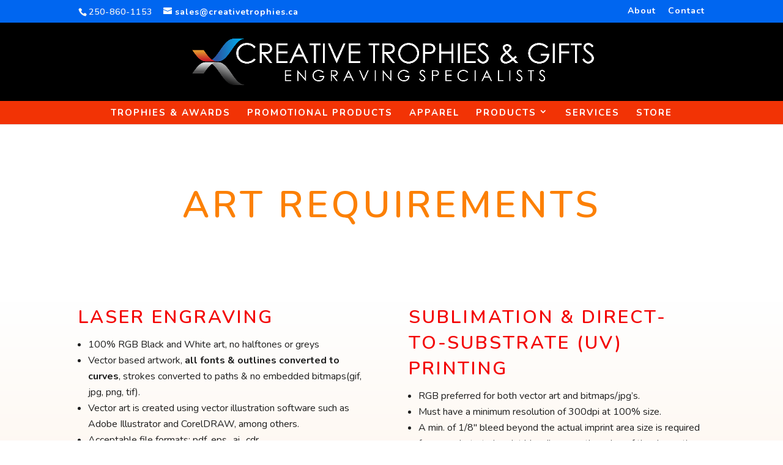

--- FILE ---
content_type: text/css
request_url: https://creativetrophies.ca/wp-content/themes/CTG%20Child%20Theme/style.css?ver=4.27.4
body_size: 226
content:
/* 
 Theme Name:     Creative Trophies Theme   
 Author:         CTG
 Author URI:     http://www.creativetrophies.ca 
 Template:       Divi
 Version:        1.0 
*/ 

@import url("../Divi/style.css"); 


/* ----------- PUT YOUR CUSTOM CSS BELOW THIS LINE -- DO NOT EDIT ABOVE THIS LINE --------------------------- */ 


--- FILE ---
content_type: text/css
request_url: https://creativetrophies.ca/wp-content/et-cache/1678/et-core-unified-deferred-1678.min.css?ver=1763692796
body_size: 801
content:
div.et_pb_section.et_pb_section_0{background-image:linear-gradient(180deg,#ffffff 40%,#fef3e8 100%)!important}.et_pb_section_0.et_pb_section{padding-top:5%;padding-right:0px;padding-bottom:2%;padding-left:0px;background-color:#ffffff!important}.et_pb_text_0{line-height:1.8em;font-family:'Nunito',Helvetica,Arial,Lucida,sans-serif;font-weight:600;font-size:16px;line-height:1.8em;max-width:700px}.et_pb_text_0 h1{font-family:'Nunito',Helvetica,Arial,Lucida,sans-serif;font-weight:600;text-transform:uppercase;font-size:60px;letter-spacing:5px;line-height:1.4em}.et_pb_cta_0.et_pb_promo h2,.et_pb_cta_0.et_pb_promo h1.et_pb_module_header,.et_pb_cta_0.et_pb_promo h3.et_pb_module_header,.et_pb_cta_0.et_pb_promo h4.et_pb_module_header,.et_pb_cta_0.et_pb_promo h5.et_pb_module_header,.et_pb_cta_0.et_pb_promo h6.et_pb_module_header,.et_pb_cta_1.et_pb_promo h2,.et_pb_cta_1.et_pb_promo h1.et_pb_module_header,.et_pb_cta_1.et_pb_promo h3.et_pb_module_header,.et_pb_cta_1.et_pb_promo h4.et_pb_module_header,.et_pb_cta_1.et_pb_promo h5.et_pb_module_header,.et_pb_cta_1.et_pb_promo h6.et_pb_module_header{font-family:'Nunito',Helvetica,Arial,Lucida,sans-serif!important;font-weight:600!important;text-transform:uppercase!important;font-size:30px!important;color:#f30505!important;letter-spacing:3px!important;line-height:1.4em!important}.et_pb_cta_0.et_pb_promo .et_pb_promo_description div,.et_pb_cta_1.et_pb_promo .et_pb_promo_description div{font-family:'Nunito',Helvetica,Arial,Lucida,sans-serif;font-size:16px;line-height:1.8em}.et_pb_cta_0.et_pb_promo,.et_pb_cta_1.et_pb_promo{margin-top:60px!important}body #page-container .et_pb_section .et_pb_cta_0.et_pb_promo .et_pb_promo_button.et_pb_button,body #page-container .et_pb_section .et_pb_cta_1.et_pb_promo .et_pb_promo_button.et_pb_button{color:#ffffff!important;border-width:10px!important;border-color:rgba(0,0,0,0);border-radius:30px;letter-spacing:2px;font-size:14px;font-family:'Open Sans',Helvetica,Arial,Lucida,sans-serif!important;font-weight:700!important;text-transform:uppercase!important;background-color:#000000}body #page-container .et_pb_section .et_pb_cta_0.et_pb_promo .et_pb_promo_button.et_pb_button:hover,body #page-container .et_pb_section .et_pb_cta_1.et_pb_promo .et_pb_promo_button.et_pb_button:hover{color:#ffffff!important;border-color:rgba(0,0,0,0)!important;border-radius:28px!important;letter-spacing:2px!important;background-image:initial;background-color:rgba(0,0,0,0.7)}body #page-container .et_pb_section .et_pb_cta_0.et_pb_promo .et_pb_promo_button.et_pb_button,body #page-container .et_pb_section .et_pb_cta_0.et_pb_promo .et_pb_promo_button.et_pb_button:hover,body #page-container .et_pb_section .et_pb_cta_1.et_pb_promo .et_pb_promo_button.et_pb_button,body #page-container .et_pb_section .et_pb_cta_1.et_pb_promo .et_pb_promo_button.et_pb_button:hover{padding:0.3em 1em!important}body #page-container .et_pb_section .et_pb_cta_0.et_pb_promo .et_pb_promo_button.et_pb_button:before,body #page-container .et_pb_section .et_pb_cta_0.et_pb_promo .et_pb_promo_button.et_pb_button:after,body #page-container .et_pb_section .et_pb_cta_1.et_pb_promo .et_pb_promo_button.et_pb_button:before,body #page-container .et_pb_section .et_pb_cta_1.et_pb_promo .et_pb_promo_button.et_pb_button:after{display:none!important}.et_pb_cta_0.et_pb_promo .et_pb_promo_button.et_pb_button,.et_pb_cta_1.et_pb_promo .et_pb_promo_button.et_pb_button{transition:color 300ms ease 0ms,background-color 300ms ease 0ms,border 300ms ease 0ms,border-radius 300ms ease 0ms,letter-spacing 300ms ease 0ms}.et_pb_section_1.et_pb_section{padding-top:30px;padding-right:0px;padding-bottom:30px;padding-left:0px;background-color:#fef3e8!important}.et_pb_blurb_0.et_pb_blurb{font-family:'Nunito',Helvetica,Arial,Lucida,sans-serif;font-size:18px}.et_pb_text_0.et_pb_module{margin-left:auto!important;margin-right:auto!important}@media only screen and (max-width:980px){.et_pb_text_0 h1{font-size:42px}.et_pb_cta_0.et_pb_promo,.et_pb_cta_1.et_pb_promo{margin-top:0px!important}}@media only screen and (max-width:767px){.et_pb_text_0 h1{font-size:35px}}